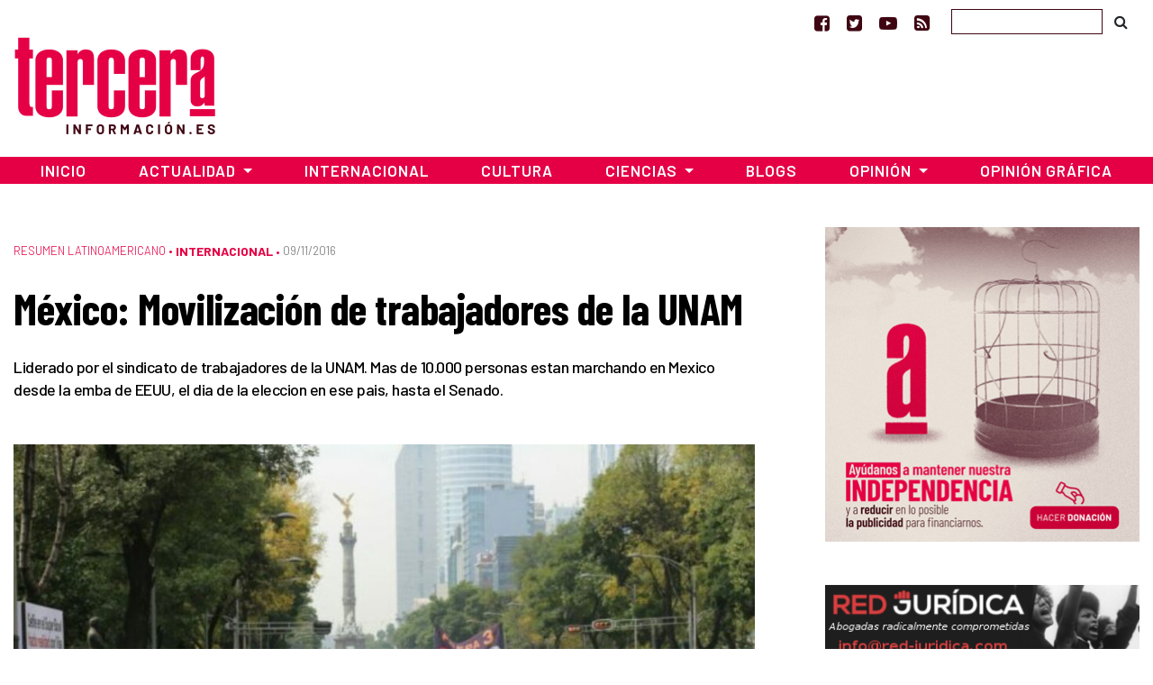

--- FILE ---
content_type: text/html; charset=utf-8
request_url: https://www.google.com/recaptcha/api2/aframe
body_size: 267
content:
<!DOCTYPE HTML><html><head><meta http-equiv="content-type" content="text/html; charset=UTF-8"></head><body><script nonce="OztAHrBfERpVtdRPnVv4MQ">/** Anti-fraud and anti-abuse applications only. See google.com/recaptcha */ try{var clients={'sodar':'https://pagead2.googlesyndication.com/pagead/sodar?'};window.addEventListener("message",function(a){try{if(a.source===window.parent){var b=JSON.parse(a.data);var c=clients[b['id']];if(c){var d=document.createElement('img');d.src=c+b['params']+'&rc='+(localStorage.getItem("rc::a")?sessionStorage.getItem("rc::b"):"");window.document.body.appendChild(d);sessionStorage.setItem("rc::e",parseInt(sessionStorage.getItem("rc::e")||0)+1);localStorage.setItem("rc::h",'1769027103272');}}}catch(b){}});window.parent.postMessage("_grecaptcha_ready", "*");}catch(b){}</script></body></html>